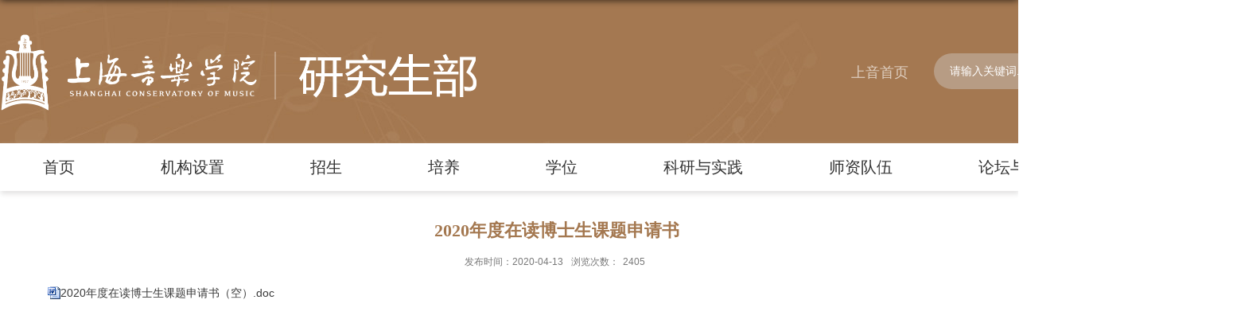

--- FILE ---
content_type: text/html
request_url: https://yjsb.shcmusic.edu.cn/2020/0413/c154a27372/page.htm
body_size: 4314
content:
<!DOCTYPE html>
<html  class="webplus-page"  >
<head>
<meta charset="utf-8">
<meta name="renderer" content="webkit" />
<meta http-equiv="X-UA-Compatible" content="IE=edge,chrome=1">
<meta name="viewport" content="width=1700"/>
<title>2020年度在读博士生课题申请书</title>
<meta name="description" content="2020年度在读博士生课题申请书（空）.doc" />

<link type="text/css" href="/_css/_system/system.css" rel="stylesheet"/>
<link type="text/css" href="/_js/_portletPlugs/sudyNavi/css/sudyNav.css" rel="stylesheet" />
<link type="text/css" href="/_js/_portletPlugs/datepicker/css/datepicker.css" rel="stylesheet" />
<link type="text/css" href="/_js/_portletPlugs/simpleNews/css/simplenews.css" rel="stylesheet" />

<script language="javascript" src="/_js/sudy-jquery-autoload.js" jquery-src="/_js/jquery-2.x.min.js" sudy-wp-context="" sudy-wp-siteId="66"></script>
<script language="javascript" src="/_js/jquery-migrate.min.js"></script>
<script language="javascript" src="/_js2/loadStyle.js" sys-path="/_upload/site/1/style/1/1.css"  site-path="/_upload/site/00/42/66/style/4/4.css" ></script>
<script language="javascript" src="/_js2/grayscale.js"   ></script>
<script language="javascript" src="/_js/jquery.sudy.wp.visitcount.js"></script>
<script type="text/javascript" src="/_js/_portletPlugs/sudyNavi/jquery.sudyNav.js"></script>
<script type="text/javascript" src="/_js/_portletPlugs/datepicker/js/jquery.datepicker.js"></script>
<script type="text/javascript" src="/_js/_portletPlugs/datepicker/js/datepicker_lang_HK.js"></script>
<script type="text/javascript" src="/_upload/tpl/00/65/101/template101/extends/extends.js"></script>
<script type="text/javascript" src="/_upload/tpl/00/65/101/template101/js/iscroll.js"></script>
<link rel="stylesheet" href="/_upload/tpl/00/65/101/template101/style.css" type="text/css" />
<link href="/_upload/tpl/00/65/101/template101/favicon.ico" type="image/x-icon" rel="shortcut icon" />

<meta name="viewport" content="width=1700">
<!--[if lt IE 9]>
	<script src="/_upload/tpl/00/65/101/template101/extends/libs/html5.js"></script>
<![endif]-->
</head>
<body class="list">
<!--Start||head-->
<div class="wrapper header" id="header">
	<div class="inner">
		<div class="mod clearfix">
			
			<div class="head-left" frag="面板01">
				<!--logo开始-->
				<div class="sitelogo" frag="窗口01" portletmode="simpleSiteAttri">
					<a href="/main.htm" title="返回研究生部首页"><div class="headlogo"><img src="/_upload/tpl/00/65/101/template101/image/logo_top.png" alt=""></div></a> 
				</div>

				<!--//logo结束-->
			</div>

			<div class="head-right">
                                 <span class="head-text"><a href="http://yjsb.shcmusic.edu.cn/main.htm">上音首页</a></span>
				<div class="site-lang clearfix" frag="窗口02"> 
					
				</div>
				<div class="searchbox" frag="窗口03" portletmode="search">
											<!--搜索组件-->
						<div class="wp-search clearfix">
							<form action="/_web/_search/restful/api/direct.rst?locale=zh_CN&request_locale=zh_CN&context=&_p=YXM9NjYmdD0xMDEmZD02NTUmcD0zJmY9NjYmYT0wJm09U04mfGJubkNvbHVtblZpcnR1YWxOYW1lPTY2Jg__" method="post" target="_blank">
								<div class="search-input">
									<input name="keyword" class="search-title" type="text" value="请输入关键词..." onblur="if(this.value == '') { this.value = '请输入关键词...'; }" onfocus="if(this.value == '请输入关键词...') { this.value = ''; }" placeholder="请输入关键词..."/>
								</div>
								<div class="search-btn">
									<input name="submit" class="search-submit" type="submit" value=""/>
								</div>
							</form>
						</div>
						<!--//复制以上代码到自定义搜索-->
					
				</div>			
			</div>

		</div>
	</div>
</div>
<!--End||head-->
<!--Start||nav-->
<div class="wrapper nav wp-navi d" id="nav">
	<div class="inner clearfix">
		<div class="wp-panel">
			<div class="wp-window" frag="窗口1" portletmode="simpleSudyNavi" contents="{'c2':'0'}">
				
					
					
					<ul class="wp-menu">
						
						<li class="menu-item i1"><a class="menu-link" href="https://yjsb.shcmusic.edu.cn/" target="_self">首页</a>
							
						</li>
						
						<li class="menu-item i2"><a class="menu-link" href="/2659/list.htm" target="_self">机构设置</a>
							
							
							<ul class="sub-menu ">
								
								<li class="sub-item i2-1"><a class="sub-link" href="/2667/list.htm" target="_self">研究生部简介</a></li>
								
								<li class="sub-item i2-2"><a class="sub-link" href="/2672/list.htm" target="_self">联系我们</a></li>
								
							</ul>
							
						</li>
						
						<li class="menu-item i3"><a class="menu-link" href="/2660/list.htm" target="_self">招生</a>
							
							
							<ul class="sub-menu ">
								
								<li class="sub-item i3-1"><a class="sub-link" href="/2673/list.htm" target="_self">招生动态</a></li>
								
								<li class="sub-item i3-2"><a class="sub-link" href="/119/list.htm" target="_self">博士研究生</a></li>
								
								<li class="sub-item i3-3"><a class="sub-link" href="/2675/list.htm" target="_self">硕士研究生</a></li>
								
								<li class="sub-item i3-4"><a class="sub-link" href="/121/list.htm" target="_self">港澳台/留学生/访学</a></li>
								
								<li class="sub-item i3-5"><a class="sub-link" href="/122/list.htm" target="_self">政策文件</a></li>
								
								<li class="sub-item i3-6"><a class="sub-link" href="/123/list.htm" target="_self">表格下载</a></li>
								
							</ul>
							
						</li>
						
						<li class="menu-item i4"><a class="menu-link" href="/2661/list.htm" target="_self">培养</a>
							
							
							<ul class="sub-menu ">
								
								<li class="sub-item i4-1"><a class="sub-link" href="/2679/list.htm" target="_self">培养动态</a></li>
								
								<li class="sub-item i4-2"><a class="sub-link" href="/126/list.htm" target="_self">研究生培养指导委员会</a>
							
							<ul class="sub-menu ">
								
								<li class="sub-item i4-2-1"><a class="sub-link" href="/132/list.htm" target="_self">院培养指导委员会</a></li>
								
								<li class="sub-item i4-2-2"><a class="sub-link" href="/133/list.htm" target="_self">培养指导分委会</a></li>
								
							</ul>
							</li>
								
								<li class="sub-item i4-3"><a class="sub-link" href="/127/list.htm" target="_self">管理条例</a>
							
							<ul class="sub-menu ">
								
								<li class="sub-item i4-3-1"><a class="sub-link" href="/134/list.htm" target="_self">学籍管理条例</a></li>
								
								<li class="sub-item i4-3-2"><a class="sub-link" href="/135/list.htm" target="_self">课程管理条例</a></li>
								
								<li class="sub-item i4-3-3"><a class="sub-link" href="/136/list.htm" target="_self">成绩管理条例</a></li>
								
								<li class="sub-item i4-3-4"><a class="sub-link" href="/gdwj/list.htm" target="_self">归档文件</a></li>
								
							</ul>
							</li>
								
								<li class="sub-item i4-4"><a class="sub-link" href="/128/list.htm" target="_self">培养方案</a></li>
								
								<li class="sub-item i4-5"><a class="sub-link" href="/129/list.htm" target="_self">课程简介</a></li>
								
								<li class="sub-item i4-6"><a class="sub-link" href="/130/list.htm" target="_self">艺术实践</a></li>
								
								<li class="sub-item i4-7"><a class="sub-link" href="/131/list.htm" target="_self">表格下载</a></li>
								
							</ul>
							
						</li>
						
						<li class="menu-item i5"><a class="menu-link" href="/2662/list.htm" target="_self">学位</a>
							
							
							<ul class="sub-menu ">
								
								<li class="sub-item i5-1"><a class="sub-link" href="/2687/list.htm" target="_self">学位管理动态</a></li>
								
								<li class="sub-item i5-2"><a class="sub-link" href="/138/list.htm" target="_self">管理文件</a>
							
							<ul class="sub-menu ">
								
								<li class="sub-item i5-2-1"><a class="sub-link" href="/143/list.htm" target="_self">学位音乐会</a></li>
								
								<li class="sub-item i5-2-2"><a class="sub-link" href="/144/list.htm" target="_self">学位论文答辩</a></li>
								
								<li class="sub-item i5-2-3"><a class="sub-link" href="/145/list.htm" target="_self">同等学力</a></li>
								
							</ul>
							</li>
								
								<li class="sub-item i5-3"><a class="sub-link" href="/139/list.htm" target="_self">学位授予流程</a>
							
							<ul class="sub-menu ">
								
								<li class="sub-item i5-3-1"><a class="sub-link" href="/146/list.htm" target="_self">学位音乐会流程</a></li>
								
								<li class="sub-item i5-3-2"><a class="sub-link" href="/147/list.htm" target="_self">学位论文答辩流程</a></li>
								
							</ul>
							</li>
								
								<li class="sub-item i5-4"><a class="sub-link" href="/140/list.htm" target="_self">学术规范管理</a></li>
								
								<li class="sub-item i5-5"><a class="sub-link" href="/141/list.htm" target="_self">历年学位授予信息</a></li>
								
								<li class="sub-item i5-6"><a class="sub-link" href="/142/list.htm" target="_self">表格下载</a>
							
							<ul class="sub-menu ">
								
								<li class="sub-item i5-6-1"><a class="sub-link" href="/148/list.htm" target="_self">学位音乐会表格</a></li>
								
								<li class="sub-item i5-6-2"><a class="sub-link" href="/149/list.htm" target="_self">学位论文答辩表格</a></li>
								
								<li class="sub-item i5-6-3"><a class="sub-link" href="/150/list.htm" target="_self">教师表格下载</a></li>
								
							</ul>
							</li>
								
							</ul>
							
						</li>
						
						<li class="menu-item i6"><a class="menu-link" href="/kyysj/list.htm" target="_self">科研与实践</a>
							
							
							<ul class="sub-menu ">
								
								<li class="sub-item i6-1"><a class="sub-link" href="/2694/list.htm" target="_self">研究生质量监控动态</a></li>
								
								<li class="sub-item i6-2"><a class="sub-link" href="/152/list.htm" target="_self">项目管理</a>
							
							<ul class="sub-menu ">
								
								<li class="sub-item i6-2-1"><a class="sub-link" href="/155/list.htm" target="_self">研究生科研</a></li>
								
								<li class="sub-item i6-2-2"><a class="sub-link" href="/156/list.htm" target="_self">实践基地</a></li>
								
								<li class="sub-item i6-2-3"><a class="sub-link" href="/157/list.htm" target="_self">暑期学校</a></li>
								
								<li class="sub-item i6-2-4"><a class="sub-link" href="/158/list.htm" target="_self">学术论坛</a></li>
								
							</ul>
							</li>
								
								<li class="sub-item i6-3"><a class="sub-link" href="/2711/list.htm" target="_self">教育质量评估</a></li>
								
								<li class="sub-item i6-4"><a class="sub-link" href="/154/list.htm" target="_self">表格下载</a></li>
								
							</ul>
							
						</li>
						
						<li class="menu-item i7"><a class="menu-link" href="/101/list.htm" target="_self">师资队伍</a>
							
							
							<ul class="sub-menu ">
								
								<li class="sub-item i7-1"><a class="sub-link" href="/203/list.htm" target="_self">信息速递</a></li>
								
								<li class="sub-item i7-2"><a class="sub-link" href="/204/list.htm" target="_self">博士生导师</a></li>
								
								<li class="sub-item i7-3"><a class="sub-link" href="/205/list.htm" target="_self">硕士生导师</a></li>
								
								<li class="sub-item i7-4"><a class="sub-link" href="/206/list.htm" target="_self">队伍建设</a>
							
							<ul class="sub-menu ">
								
								<li class="sub-item i7-4-1"><a class="sub-link" href="/209/list.htm" target="_self">师资队伍建设</a></li>
								
								<li class="sub-item i7-4-2"><a class="sub-link" href="https://yjsb.shcmusic.edu.cn/2018/0404/c210a2155/page.htm" target="_self">导师资格申报与评议</a></li>
								
							</ul>
							</li>
								
								<li class="sub-item i7-5"><a class="sub-link" href="/207/list.htm" target="_self">文件汇编</a></li>
								
								<li class="sub-item i7-6"><a class="sub-link" href="/208/list.htm" target="_self">表格下载</a></li>
								
							</ul>
							
						</li>
						
						<li class="menu-item i8"><a class="menu-link" href="/102/list.htm" target="_self">论坛与会议</a>
							
							
							<ul class="sub-menu ">
								
								<li class="sub-item i8-1"><a class="sub-link" href="/211/list.htm" target="_self">信息速递</a></li>
								
								<li class="sub-item i8-2"><a class="sub-link" href="/214/list.htm" target="_self">研究生教育研讨会</a></li>
								
								<li class="sub-item i8-3"><a class="sub-link" href="/215/list.htm" target="_self">表格下载</a></li>
								
								<li class="sub-item i8-4"><a class="sub-link" href="/zmwyjsysj/list.htm" target="_self">奏鸣·研究生艺术节</a></li>
								
								<li class="sub-item i8-5"><a class="sub-link" href="/lt/list.htm" target="_self">论坛</a>
							
							<ul class="sub-menu ">
								
								<li class="sub-item i8-5-1"><a class="sub-link" href="https://yjsb.shcmusic.edu.cn/2019/1011/c212a2217/page.htm" target="_self">音乐表演理论国际论坛</a></li>
								
								<li class="sub-item i8-5-2"><a class="sub-link" href="/213/list.htm" target="_self">国际作曲理论学科高峰论坛</a></li>
								
							</ul>
							</li>
								
							</ul>
							
						</li>
						
					</ul>
					
				
			</div>
		</div>
	</div>
</div>
<!--End||nav-->
<!--Start||content-->
<div class="wrapper" id="d-container">
	<div class="inner clearfix">
		<div class="infobox">
			<div class="article" frag="窗口3" portletmode="simpleArticleAttri">
				
				  <h1 class="arti_title">2020年度在读博士生课题申请书</h1>
				  <h2 class="arti_title"></h2>
				  <p class="arti_metas"><span class="arti_update">发布时间：2020-04-13</span><span class="arti_views">浏览次数：<span class="WP_VisitCount" url="/_visitcountdisplay?siteId=66&type=3&articleId=27372">2359</span></span></p>
				  <div class="entry">
					<div class="read"><div class='wp_articlecontent'><p style="line-height: 16px;"><img src="/_upload/article/images/9b/81/ba9ec4284072b08d928a03c36cd4/a9feeb48-08c6-4a43-b4b0-26b6dab41764.gif"/><a href="/_upload/article/files/9b/81/ba9ec4284072b08d928a03c36cd4/19e67fe7-2237-4dfc-b4c1-f8b78b1c0266.doc">2020年度在读博士生课题申请书（空）.doc</a></p><p><br/></p></div></div>
				  </div>
				
			</div>
		</div>
  </div>
</div>
<!--End||content-->
<!--Start||footer-->
<div class="wrapper footer" id="footer">
	<div class="inner">
		<div class="mod clearfix">
	            <div class="f-l">
				<!--logo开始-->
				<div class="sitelogo" frag="窗口019" portletmode="simpleSiteAttri">
					<a href="/main.htm" title="返回研究生部首页"><div class="footlogo"><img src="/_upload/tpl/00/65/101/template101/image/logo_top.png" alt=""></div></a> 
				</div>

				<!--//logo结束-->
			</div>
			<div class="mlink botlinks">
				<div class="links-wrap" frag="窗口80" portletmode="simpleNews" configs="{'c28':'320','c14':'1','c1':'1','c29':'1','c39':'300','c38':'100','c21':'0','c4':'1','c6':'-1','c9':'0','c12':'0','c30':'0','c37':'1','c31':'0','c16':'1','c27':'320','c15':'0','c32':'','c5':'_blank','c40':'1','c17':'0','c19':'yyyy-MM-dd','c33':'500','c2':'序号,标题,发布时间','c23':'1','c41':'240','c22':'0','c7':'1','c13':'200','c43':'0','c24':'240','c35':'-1:-1','c3':'6','c8':'0','c44':'0','c25':'320','c34':'300','c18':'yyyy-MM-dd','c20':'0','c42':'320','c10':'50','c11':'1','c36':'0','c26':'1'}" contents="{'c2':'0'}">
					<a class="links-arrow" frag="标题">友情链接</a>
					<div class="link-items">
													<ul class="clearfix">
								<li class="link-item">
									<a href="https://yz.chsi.com.cn/" target="_blank"><span>中国研究生招生信息网</span></a>
								</li>
								<li class="link-item">
									<a href="https://www.shcmusic.edu.cn" target="_blank"><span>上海音乐学院</span></a>
								</li>
								<li class="link-item">
									<a href="https://www.ccmusic.edu.cn/" target="_blank"><span>中国音乐学院</span></a>
								</li>
								<li class="link-item">
									<a href="https://www.ccom.edu.cn/" target="_blank"><span>中央音乐学院</span></a>
								</li>
								<li class="link-item">
									<a href="https://www.xacom.edu.cn/main.htm" target="_blank"><span>西安音乐学院</span></a>
								</li>
								<li class="link-item">
									<a href="http://www.sycm.com.cn/" target="_blank"><span>沈阳音乐学院</span></a>
								</li>
							</ul>
						
					</div>
				</div>
			</div>
			<div class="foot-left" frag="窗口90" portletmode="simpleSiteAttri">

				<p class="copyright"><span>版权所有©上海音乐学院研究生部 沪音ICP备0006</span></p>
				
			</div>
</div>
					<div class="mod clearfix">
						<div class="f-r">
							<div class="post post1 post-901 mbox" frag="窗口901" portletmode="simpleNews" contents="{'c2':'0'}">
								<div class="con tu_text img_list">
									
										<ul class="news_list clearfix">
											
											<li class="news1 i1 clearfix fl">
												<div class="news_img fl"><a href="/2023/0604/c2653a47949/page.htm"><img src="/_upload/article/images/14/ee/e1fe08e94e738d8ee0124fce0c04/30ed4c91-15b3-45e7-88df-b9349a74928a.png" width="222"
															height="150" /></a></div>
												<div class="news_cont fr">
													<div class="news_title"><a href='/2023/0604/c2653a47949/page.htm' target='_blank' title='上音官方微信'>上音官方微信</a></div>
												</div>
											</li>
											
											<li class="news1 i2 clearfix fl">
												<div class="news_img fl"><a href="/2023/0604/c2653a47950/page.htm"><img src="/_upload/article/images/b2/33/0ac2664848f785eee3673327b8f8/bcf6fb80-519f-4f79-a13f-4cf099cfacd0.png" width="222"
															height="150" /></a></div>
												<div class="news_cont fr">
													<div class="news_title"><a href='/2023/0604/c2653a47950/page.htm' target='_blank' title='上音研究生部 官方微信'>上音研究生部 官方微信</a></div>
												</div>
											</li>
											
											<li class="news1 i3 clearfix fl">
												<div class="news_img fl"><a href="/2023/0604/c2653a47951/page.htm"><img src="/_upload/article/images/01/ac/b34299f34e3581032d9bb7fa84d7/1f1a5e8d-9250-4006-b4ed-497d380e450d.png" width="222"
															height="150" /></a></div>
												<div class="news_cont fr">
													<div class="news_title"><a href='/2023/0604/c2653a47951/page.htm' target='_blank' title='上音研究生教育'>上音研究生教育</a></div>
												</div>
											</li>
											
										</ul>
									
								</div>
							</div>
						</div>
					</div>
		
					</div>
				</div>
			</div>
		</div>
	</div>
</div>
<!--End||footer-->
</body>
<script type="text/javascript" src="/_upload/tpl/00/65/101/template101/js/comcus.js"></script>
<script type="text/javascript" src="/_upload/tpl/00/65/101/template101/js/list.js"></script>


</html>
 <img src="/_visitcount?siteId=66&type=3&articleId=27372" style="display:none" width="0" height="0"/>

--- FILE ---
content_type: text/html;charset=UTF-8
request_url: https://yjsb.shcmusic.edu.cn/_visitcountdisplay?siteId=66&type=3&articleId=27372
body_size: 82
content:
2405


--- FILE ---
content_type: text/css
request_url: https://yjsb.shcmusic.edu.cn/_upload/tpl/00/65/101/template101/style.css
body_size: 9676
content:
@charset "utf-8";
html,body,h1,h2,h3,h4,h5,h6,div,dl,dt,dd,ul,ol,li,p,blockquote,pre,hr,figure,table,caption,th,td,form,fieldset,legend,input,button,textarea,menu{ margin:0; padding:0; }
header,footer,section,article,aside,nav,hgroup,address,figure,figcaption,menu,details{ display:block; }
table{ border-collapse:collapse; border-spacing:0; }
caption,th{ text-align:left; font-weight:normal; }
html,body,fieldset,img,iframe,abbr{ border:0;}
img{vertical-align:top;}
html{ overflow-x:hidden; }
i,cite,em,var,address,dfn{ font-style:normal; }
[hidefocus],summary{ outline:0; }
li{ list-style:none; }
h1,h2,h3,h4,h5,h6,small{ font-size:100%; }
sup,sub{ font-size:83%; }
pre,code,kbd,samp{ font-family:inherit; }
q:before,q:after{ content:none; }
textarea{ overflow:auto; resize:none; }
label,summary{ cursor:default; }
a,button{ cursor:pointer; }
h1,h2,h3,h4,h5,h6,em,strong,b{ font-weight:bold; }
del,ins,u,s,a,a:hover{ text-decoration:none; }
body,textarea,input,button,select,keygen,legend{ font:14px/1 Microsoft Yahei,\arial,\5b8b\4f53; color:#333; outline:0; }
:focus { outline:0; }
/*备用样式表*/
.none { display:none; }
.wcb{ width:100%; height:30px; border:2px dashed #97CBE0; }
.hidden { visibility:hidden; }
.clear { width:100%; height:0; line-height:0; font-size:0; overflow:hidden; clear:both; display:block; _display:inline; }
.clearfix:after{clear: both;content: "";display: block;height:0;visibility: hidden;}
.clearfix{ display: block; *zoom:1; }
.icon{display:inline-block;width: 32px;height: 32px;vertical-align:middle;background:url(images/icon.png) no-repeat;}
/*css3扩展*/
body:before {content: ""; position: fixed; top: -10px; left: 0; z-index: 110; width: 100%; height: 10px;
 -webkit-box-shadow: 0px 0px 10px rgba(0,0,0,.8);
	-moz-box-shadow: 0px 0px 10px rgba(0,0,0,.8);
	     box-shadow: 0px 0px 10px rgba(0,0,0,.8);
}
::-webkit-input-placeholder { color:#ccc;}
:-moz-placeholder {color:#ccc;}
::-moz-placeholder { color:#ccc;}
:-ms-input-placeholder { color:#ccc;}

::-webkit-scrollbar{width: 8px;height: 8px;background-color: #CCCCCC;-webkit-border-radius: 6px;}
::-webkit-scrollbar-thumb:horizontal { width: 4px;  background-color: #CCCCCC;  -webkit-border-radius: 6px;}
::-webkit-scrollbar-track-piece { background-color: #fff; /*滚动条的背景颜色*/ -webkit-border-radius: 0; /*滚动条的圆角宽度*/}
::-webkit-scrollbar-thumb:vertical {height: 50px;background-color: #999;-webkit-border-radius: 4px;  outline: 1px solid #fff; outline-offset: -1px;border: 1px solid #fff;}

/**布局开始**/
body {line-height:1;font-size: 13px;font-family: "Arial","Microsoft YaHei","\u5b8b\u4f53", Tahoma, Geneva, sans-serif;color:#333;}
p{line-height:1.75;}
a {color:#3b3b3b; text-decoration:none; transition:all 0.4s ease-in-out;}
.post-32 a{font-size: 18px; font-weight: 700;}
a:hover { color: rgb(118 27 62);}
/*页面尺寸*/
.wrapper { width:100%; margin:0 auto;}
.wrapper .inner {width: 1400px;margin:0 auto;} /**页面全局宽度**/
/*headtop*/
#headtop{background: #666;}
#headtop .inner{}
.headtop .top-left{float: left;}
.headtop .top-right{float:right;}
/*head开始*/
#header {background:rgb(164 120 80) url(image/head_bg.jpg) no-repeat;padding: 24px 0 24px 0;}
#header .inner{height: 132px;position:relative;}
.header .head-text a:hover {
    color: #f4dfcb;
    padding-left: 5px;
}
.header .sitelogo{float:left;margin-top: 18px;}
.header .sitelogo a{}
.header .sitetitle {display:inline-block;margin-top: 28px;margin-left:10px;font-size:32px;font-weight:bold;color:#fff;} /**站点名称**/
.header .head-left{float:left;display:inline-block;}
.header .head-main{float:left;margin-top:10px;}
.header .head-right{float:right;margin-top: 20px;width:230px;}
.head-text{font-size: 18px;position: relative; top: 38px; right: 100px;}
.header .head-text a{color:rgb(223 207 193);}
.headlogo{position: relative;}
/*rale样式*/
.site-rale{}
.site-rale ul{}
.site-rale ul li.links{float:left;}
.site-rale ul li.links a{line-height: 35px;padding: 0 12px 0 12px;padding-left: 19px;font-size: 13px;color: #cad3d4;background:url(images/icon_role.png) no-repeat;}
.site-rale ul li.links a:hover{color:#fff;}
.site-rale ul li.links.i1 a{background-position: 0px 0px;}
.site-rale ul li.links.i2 a{background-position: -90px 0px;}
.site-rale ul li.links.i3 a{background-position: -187px 0px;}
.site-rale ul li.links.i4 a{background-position: -269px 0px;}
/*lang样式*/
.site-lang{}
.site-lang ul{float:right;}
.site-lang ul li.links{float:left;}
.site-lang ul li.links a{line-height: 35px;margin:0px 5px;font-size: 13px;color: #cad3d4;}
.site-lang ul li.links a:hover{color:#fff;}
/*默认主导航样式*/
#nav{rgb(255 255 255);}
#nav .inner{}
#nav .inner .wp-panel{}/*导航*/
#nav .inner .wp-panel .wp-window{}
#nav .inner .wp-panel .navbg{position:absolute; z-index:-1;left:0;right:0;top:0;bottom:0; width:auto; height:100%;background:#fff;opacity:.7;filter:alpha(opacity=70);}
/*导航样式：后台绑定时也可以定义配置*/
.nav .wp-menu {margin:0 auto; }
.nav .wp-menu .menu-item {display: inline-block; float: left; position: relative;}
.post-32 .rili2 .news_list li.news:hover .news_date .news_year,.post-32 .rili2 .news_list li.news:hover .news_date .news_days{color:#761B3E}
.nav .wp-menu .menu-item.i1 { background:none;}
.nav .wp-menu .menu-item a > .menu-switch-arrow{ display:inline-block; width:20px; height:20px; background:url(images/nav_j.png) no-repeat center center;vertical-align:middle; display:none}
.nav .wp-menu .menu-item a.menu-link {line-height: 60px;color: rgb(51 51 51);font-size: 20px;text-align: center;display: inline-block;padding: 0 54px;}
.nav .wp-menu .menu-item.hover a.menu-link,
.nav .wp-menu .menu-item a.hover{background-color:rgb(164 120 80); text-decoration: none; color: #eee;}
.nav .sub-menu {display: none;position: absolute;left: 0;top: 60px;min-width: 100%;z-index: 100;background:#fff;}
.nav .sub-menu .sub-item { position: relative; white-space: nowrap; vertical-align: top; _zoom:1;text-align: center;}
.nav .sub-menu .sub-item a {display: block;color: #000;height: 46px;line-height: 46px;padding: 0 17px;font-size: 16px;background:none;}
.nav .sub-menu .sub-item.hover> a,
.nav .sub-menu .sub-item a:hover{ color: #fff; background-color: rgb(193 141 93);display: block; }
.nav .sub-menu .sub-menu { left: 100%; top:0px; z-index: 200; background:#fff;}
/**主页banner开始**/
#banner {background: #e7e2df;}
#banner .inner {width:100% ; text-align: center;position:relative;}
/**主体模块样式**/
#m-container {}
#m-container .inner {}
/**首页三列布局**/
.mod {}
.mbox {}

.main1{ position: relative;}
.main1 .inner{padding:10px 0px 0px;}
.main1 .ml{float:left; width:360px;padding-top:8px;}
.main1 .mc{float:left; width:380px;margin-left:30px;}
.main1 .mr{float:right;width: 346px;}

.main2{padding-top: 140px; background: url(image/mian2-bj.png) center bottom no-repeat;}

.main4{background: #eeeeee; padding: 80px 0 0 0; background: url(image/main4-bj.png);background-repeat: no-repeat; background-size: 100% 100%;margin-top: 24px; }
.main4 .inner{padding: 0px 0 5px 0;}
.main4 .ml{float:left; width:650px;}
.main4 .mr{float:right;width: 650px;}
.main4 .mr .mlink{}
.main5{padding: 80px 0 34px 0;}
.main5 .ml{float: left ; width: 650px;}
.main5 .mr{ float: right; width: 650px;}
.main6{background:url(image/main6-bj.png) no-repeat center;}
/**标题栏新闻窗口**/
.post { margin-bottom:10px; }
.post .tt {display:inline-block;width:100%;border-bottom: 0px solid #e6e6e6;} /**标题栏**/
.post .tt .tit {display:inline-block;float:left;font-size: 16px;font-weight:normal;} /**标题字体**/
.post .tt .tit .title {display:block;line-height: 42px;color: #424242;font-family:"Microsoft yahei";}
.post .tt .tit .name{ display:none; line-height:16px; color:#333; }/*栏目别名*/
.post .con { padding: 6px 0; margin:0 auto; }
.post .con .wp_article_list .list_item { border-bottom:1px dashed #ccc; } /**新闻列表**/
.post .con .wp_article_list .list_item .Article_Index { background:url(images/li.gif) no-repeat center; }
.post .more_btn {display:inline-block;*display:inline; *zoom:1; height: 20px;margin-top: 10px;line-height: 20px;float:right;}
.post .more_btn .more_text,.post .more_btn a {font-size:18px; cursor:pointer;font-weight: 700;color: rgb(160 119 74);} 
.post-14 .more_btn .more_text a{color:white;}
.post .more_btn a{color:#666;} 
.post .more_btn a:hover{color:#666;} 
.post-32 .con{position: absolute; bottom: 50px;left: 220px; background-color: white; width: 1180px; box-shadow: 1px 1px 10px #bababa;}
.post-61 .con{padding: 0px 15px 0px 15px;}
.post-34 .more_btn a{color:#fff;}
.post-34 .more_btn .more_text, .post-34 .more_btn a{color:#fff;}
.post-14 .more_btn .more_text, .post-14 .more_btn a{color:#fff;}
/*标准标题*/
.post1 {}
.post1 .tt {height: 42p  margin-bottom: 50px;}
.post1 .tt .tit {margin-bottom: 50px;}
.post-21 .tt .tit,.post-22 .tt .tit{margin-bottom:32px;}
.post-21 .tt,.post-22 .tt{margin-bottom:0}
.post-21 .tt .tit{background: url(image/tit-logo.png); background-repeat: no-repeat; background-size: contain;}
.post-22 .tt .tit{background: url(image/tit-logo.png); background-repeat: no-repeat; background-size: contain;}
.post-22 .news_list li.news,.post-21 .news_list li.news{font-weight:600}
.post1 .tt .tit .title {display:inline-block;margin-right:20px;font-size: 30px;font-weight:bold;color: rgb(27 2 2);cursor:pointer;}
.post-21 .tt .tit .title{position: relative; left: 70px; bottom: 5px;}
.post-22 .tt .tit .title{position: relative; left: 70px; bottom: 5px;}
.post-61 .tt .tit .title{ background: url(image/tit-logo.png); background-repeat: no-repeat; background-size: contain;height:42px;width:270px;line-height: 35px;}
.post1 .tt .tit .title.selected {color:#A47850;}
.post1 .more_btn a{}
.post-61 .tt .tit{width:100%;text-align: center;}
.post-61{padding-top: 85px;margin-bottom: 0;}
/*带图标标题*/
.post2 { }
.post2 .tt {}
.post2 .tt .tit {padding-left:24px; background:url('images/new1_icon.png') no-repeat left center;}
.post2 .tt .tit .title {font-size: 16px;font-weight:bold;color: #18267d;cursor:pointer; padding-left: 40px;}
.post2 .con {}

/*居中标题*/
.post3 {}
.post3 .tt {width:100%; margin-bottom: 55px;} 
.post3 .tt .tit {float:left;}
.post-34 .tt .tit{background: url(image/tit-logo2.png);  background-repeat: no-repeat; background-size: contain;}
.post3 .tt .tit .title {font-weight:bold; color: #000; font-size: 30px;     position: relative; left: 70px; bottom: 5px;}
.post3 .more_btn {margin-left:10px;line-height: 20px; float:right;}
.post-32{position: absolute; top: -70px;}
.post-32 .tt{width: 1400px; text-align: start; background-color: rgb(164 120 80); height: 150px; line-height: 210px; }
.post-32 .tt .tit .title{font-weight: bold; color: #fff; font-size:28px; margin: 0 40px; position: relative; top: 55px; left: -80px;}
.post-33 .tt{margin-bottom: 50px;background: url(image/tit-logo.png); background-repeat: no-repeat; background-size: contain;}
.post-33 .tt .tit .title{font-size:30px; color:rgb(27 2 2);position: relative; left: 70px;bottom: 5px;}
.post-32 .tt .tit{background: url(image/main1-logo.png);  background-repeat: no-repeat; background-size: contain; position: relative; left: 90px; top: 30px;}
.post-34 .tt .tit .title{color:white;}
/*标题切换hover*/
.post4 {}
.post4 .tt {border-bottom:1px solid #57b8ef;}
.post4 .tt .tit {border-bottom:0px;}
.post4 .tt .tit .title {display:inline-block;margin-right:20px;color: #333;border-bottom:3px solid #fff;cursor:pointer;}
.post4 .tt .tit .title.selected { border-bottom: 3px solid #0074B3;  color:#000;}
.post4 .more_btn a{color:#1826a5;}
/*左标题右内容*/
.post5 {}
.post5 .tt {float:left;width: 640px; text-align: start;margin-bottom: 55px;}
.post5 .tt .tit {float:none;font-size: 18px;}
.post-14 .tt .tit{background: url(image/tit-logo2.png); background-repeat: no-repeat; background-size: contain;color: white;}
.post5 .tt .tit .title {font-weight:bold; color: #000; font-size: 30px;position: relative;  left: 70px; bottom: 5px; color:white;}
.post5 .more_btn{display:inline-block;height:auto;text-align:center;margin-top: 0px;} 
.post5 .more_btn a{line-height: 45px;color: #000;}
.post5 .con{padding:0;position:relative;float: left;}
.post5 .con .conbox{}
/**自定义新闻列表**/
.news_list { }
.news_list li.news {line-height: 34px;padding-left:0px;} /**标题图标**/
.news_list li.news span.news_title { float:left; }/*标题*/
.news_list li.news span.news_title img {vertical-align: middle;}
.news_list li.news span.news_meta {float:right;margin-left:2px;color: #9C9C9C;}/*属性*/
.news_list li.news .news_time,
.news_list li.news .news_time span{color: #666;}/*发布时间*/
.news_list li.news .news_icon {display:inline-block;margin:0 auto; border:0px solid red;}
.news_list li.news .news_text {line-height:22px; color:#666;}/*默认简介*/
.news_list li.news .news_bg {position:absolute; left:0px;bottom:0px; right:0px; height:30px; background:#000; opacity:.7; filter:Alpha(opacity=70);}
.news_list li.news p {line-height:34px;}
.post-32 .news_list{overflow: hidden;  height: 150px;}
.post-14 .news_list{width:640px;}
.post-14 .news_list li.news{margin-bottom: 18px;position: relative;}
.post-14 .news_list li.news .news_title{font-size:18px; color:#fff;font-weight: bold;height: 40px;  overflow: hidden; line-height: 40px; width:100%;white-space: nowrap; text-overflow: ellipsis; color:#fff;}
.post-14 .news_list li.news span.news_meta{float:left;font-size:18px;  height: 40px; line-height: 40px; color: rgb(205 182 161);font-style: italic;}
.line{height:18px; float:right; border-bottom: 1px dashed rgb(204 204 204);width: 530px;position: relative;}
.post-14 .news_list li.news .line:after{content: ""; width: 0; height: 1px;  background: #fff;  position: absolute; left: 0;  top: 100%;  transition: 1s;visibility: visible;}
.post-14 .news_list li.news:hover .line:after{left: 0;width: 100%;}

.post-21 .news_list li.news span.news_title,.post-22 .news_list li.news span.news_title{font-size:18px;overflow: hidden; line-height: 65px;height: 65px;}
.post-21 .news_list li.news span.news_time{ float:right;font-size: 18px;line-height: 65px;height: 65px;}
.post-22 .news_list li.news span.news_time{ float:right;font-size: 18px;line-height: 65px;height: 65px;}

/*日历新闻样式1*/
.rili{}
.rili .con{ padding:5px 0px;}
.rili .news_list {}
.rili .news_list li.news{margin-top:0px;}
.rili .news_list li.news.n1{}
.rili .news_list li.news .news_date{float: left;width: 60px;height: 28px;line-height:28px;margin-top:3px;margin-right: -70px;font-family:"Microsoft YaHei";border-radius:4px;background: #146cc1;text-align:center;vertical-align:middle;}
.rili .news_list li.news .news_date .news_year{display:inline-block;padding: 0 4px;font-size: 18px;color: #fff;}
.rili .news_list li.news .news_date .news_days{display:inline-block;height: 26px;padding: 0 6px;font-size: 14px;color: #18267d;border-radius:0px 4px 4px 0px;background: #fff;vertical-align:top;border:1px solid #146cc1;}
.rili .news_list li.news .news_wz{width:100%;} 
.rili .news_list li.news .news_wz .news_con{margin-left:70px;}
.rili .news_list li.news .news_title{line-height: 34px;margin-top: 0px;font-size: 14px;color:#000;} 
.rili .news_list li.news .news_text{line-height: 20px; margin-top:0px;font-size: 12px;color:#666;}
/*日历新闻样式2*/
.rili2{}
.rili2 .con{ padding:5px 0px;}
.rili2 .news_list {}
.rili2 .news_list li.news{margin-bottom: 10px;}
.post-32 .rili2 .news_list li.news {border-bottom: none;}
.post-32 .rili2 .news_list{ white-space: nowrap; height: 135px;  width: 1200px;}
.post-32 .rili2 .news_list li.news{width: 350px;height:80px; overflow: hidden; position: relative; left: 40px; top: 40px;}
.post-32 .rili2 .news_list li.news .news_title{height: 60px; line-height: 30px;  white-space: normal; overflow: hidden; padding-left: 20px; border-left: 1px solid rgb(221 221 221); margin-left: 20px;width: 246px;}
.post-32 .rili2 .news_list li.news .news_date{ float:left;}
.post-32 .rili2 .news_list li.news .news_date .news_year{ font-size: 30px; text-align: center; color:#A47850; font-weight:bold;}
.post-32 .rili2 .news_list li.news .news_date .news_days{font-size: 15px; text-align: center; color:#A47850;}


.post-33 .news_list{ margin:0 -8px;}
.post-33 .rili2 .news_list li.news .news_date{background: url(image/xiegang.png) center no-repeat; background-size:15px;width: 67px;  height: 50px;margin-bottom: 24px;color: rgb(164 120 80);}
.post-33 .rili2 .news_list li.news .news_title{overflow: hidden;  font-weight: 700;float: none;line-height: 33px;width: 100%;margin-bottom: 12px;font-size: 18px;}
.post-33 .rili2 .news_list li.news .news_date .news_year{text-align: left;line-height: 25px;font-size: 24px; }
.post-33 .rili2 .news_list li.news .news_date .news_days{text-align: right;line-height: 25px;font-size: 24px;}
.post-33 .news_list li.news{background-color: white;  float: left;width: 50%;margin-bottom: 21px;}
.post-33 .news_list li.news .news_box{padding: 23px 40px; margin: 0 8px;border-bottom:1px solid #ccc;box-shadow: 1px 1px 10px #bababa;transition: 1s;}
.post-33 .news_list li.news .news_text{overflow: hidden; font-size: 14px;  line-height: 28px;height: 56px; color:#5C595C;opacity: 0.6;font-size: 15px; }
.post-33 .news_list li.news:hover .news_text a{color:#fff;}
.post-33 .news_list li.news .news_box:hover{background:rgb(118 27 62)}
.post-33 .rili2 .news_list li.news:hover .news_title a{color:#fff}
.post-33 .rili2 .news_list li.news:hover .news_date .news_year{ color:#fff;}
.post-33 .rili2 .news_list li.news:hover .news_date .news_days{ color:#fff;}
.post-33 .rili2 .news_list li.news:hover .news_title{ color:#fff;}
.post-33 .rili2 .news_list li.news:hover .news_text{ color:#fff;}

.post-34{margin-bottom:0}
.post-34 .rili2 .news_list li.news{width:600px;padding-bottom: 34px; border-bottom: 1px dashed #ccc;margin-bottom:34px;position: relative;z-index: 99;}
.post-34 .rili2 .news_list li.news .news_date{width: 78px; height: 78px; text-align: center; margin-right: 24px; background: rgb(179 139 103);    padding-top: 7px;    box-sizing: border-box;float:left;position: relative;z-index: 99;}
.post-34 .rili2 .news_list li.news .news_date .news_year{line-height: 40px; color: white;font-size: 30px;font-weight: 600;}
.post-34 .rili2 .news_list li.news .news_date .news_days{ color: white;font-size:15px;line-height:15px}
.post-34 .rili2 .news_list li.news .news_wz{float:right;width:calc(100% - 102px);position: relative;z-index: 99;}
.post-34 .rili2 .news_list li.news .news_title{ font-size:18px;overflow: hidden; width: 100%;margin-bottom: 10px;padding-top: 10px;font-weight: bold;line-height:24px;white-space: nowrap; text-overflow: ellipsis;color: #fff;  transition: 1s;}
.post-34 .news_list li.news .news_text{margin: 0; float: left; font-size:15px;color: rgb(205 182 161); transition: 1s;}
.post-34 .rili2 .news_list li.news:hover .news_text{ color: #fff;}
.post-34 .rili2 .news_list li.news:after{content: ""; width: 0; height: 1px;  background: #fff;  position: absolute; left: 0;  top: 100%;  transition: 1s;visibility: visible;}
.post-34 .rili2 .news_list li.news:hover:after{left: 0;width: 100%;}

.post-34 .rili2 .news_list li.news.n3{border-bottom:0;}

/*标题文*/
.news_text{}
.news_text .news_list {}
.news_text .news_list li.news{margin-bottom:10px;} 
.news_text .news_list li.news .news_title{line-height: 24px; font-size: 15px;} 
.news_text .news_list li.news .news_text{line-height:22px;font-size: 13px;}
.news_text .news_list li.news .news_time{line-height: 28px;font-size: 13px;}
/*图列表*/
.news_tu{}
.news_tu .con{padding: 12px 0px;}
.news_tu .news_list { margin:0px -10px;}
.news_tu .news_list li.news{float:left;width:25%;}
.news_tu .news_list li.news .news_box{margin:0px 10px; transition:all 0.4s ease-in-out;}
.news_tu .news_list li.news .news_box:hover{opacity:.85; filter:Alpha(opacity=85);}
.news_tu .news_list li.news .news_imgs{padding-top:75%;background-color:#efefef;position:relative;overflow:hidden;}
.news_tu .news_list li.news .news_imgs img{width:100%;height:auto;position:absolute;left:0;top:0;right:0;bottom:0;margin:auto;max-width:100%;}
.news_tu .news_list li.news .news_wz{}
.news_tu .news_list li.news .news_wz .news_con{} 
.news_tu .news_list li.news .news_title{line-height: 45px;height:45px;overflow: hidden;text-overflow:ellipsis;white-space: nowrap;font-size: 14px;} 
.news_tu .news_list li.news .news_title a{}
/*图文*/
.tu_text{}
.tu_text .news_list {}
.tu_text .news_list li.news{margin-bottom:10px;}
.tu_text .news_list li.news .news_imgs{float: left;width: 160px; margin-right:-175px;}
.tu_text .news_list li.news .news_imgs a{height: 120px; display:table-cell; vertical-align:middle; background-color:#efefef;}
.tu_text .news_list li.news .news_imgs img{width:100%; height:auto; }
.tu_text .news_list li.news .news_wz{width:100%;} 
.tu_text .news_list li.news .news_wz .news_con{margin-left:175px; padding: 0px 0px; position:relative;} 
.tu_text .news_list li.news .news_title{line-height: 24px; font-size: 15px;} 
.tu_text .news_list li.news .news_text{line-height:22px; font-size:12px;}
.tu_text .news_list li.news .news_time{line-height: 26px; font-size:12px;}
/*文字图标链接*/
.link_text {margin-bottom:0px;}
.link_text .news_list{margin:0 -5px;}
.link_text .news_list li.news{float:left;width:20%;text-align:center;}
.link_text .news_list li.news .news_box{margin:0 5px;}
.link_text .news_list li.news .link_icon{display:inline-block;width:100%;background-color:#1b2ea3;}
.link_text .news_list li.news .link_icon:hover{background-color:#666;}
.link_text .news_list li.news .link_con{display:block;line-height:30px;color:#fff;}
/*图标链接*/
.link_icon {margin-bottom:0px;}
.link_icon .news_list{margin:0 -10px;}
.link_icon .news_list li.news{float:left;width:25%;text-align:center;border:none;}
.link_icon .news_list li.news .news_box{width: 300px;;}
.post-61 .link_icon .news_list li.news .news_box{height: 200px;  border-radius: 0 0 20px 20px; border-top: 5px solid rgb(118 27 62);box-shadow: 1px 1px 5px;}
.link_icon .news_list li.news .link_icon{display:inline-block;width:100%; opacity:1; filter:Alpha(opacity=100);}
.link_icon .news_list li.news .link_icon:hover{background-color:#1b2ea3; opacity:.8; filter:Alpha(opacity=80);}
.link_icon .news_list li.news .link_icon .icon{width: 35px;height: 34px;margin: 10px 0px;border:0px solid red;}
.link_icon .news_list li.news.i1 .link_icon .icon{background-position: 0px 0px;}
.link_icon .news_list li.news.i2 .link_icon .icon{background-position: -86px 0px;}
.link_icon .news_list li.news.i3 .link_icon .icon{background-position: -169px 0px;}
.link_icon .news_list li.news.i4 .link_icon .icon{background-position: -258px 0px;}
.link_icon .news_list li.news.i5 .link_icon .icon{background-position: -335px 0px;}
.link_icon .news_list li.news.i6 .link_icon .icon{background-position: -421px 0px;}
.link_icon .news_list li.news.i7 .link_icon .icon{background-position: -86px 0px;}
.link_icon .news_list li.news.i8 .link_icon .icon{background-position: -86px 0px;}
.link_icon .news_list li.news .link_con{display:block;line-height:30px;color:#000;}
.post-61 .link_icon .news_list{margin: 0px 50px 0 50px;}
.post-61 .news_list li.news .news_box .link_icon a{}
.post-61 .news_list li.news .news_box .link_con a{font-size: 18px; font-weight: 700; color: rgb(27 2 2);}
.post-61 .news_list li.news .news_box:hover .link_con a{color:#fff}
/*滚动Arrows */
.slick-prev, .slick-next,.slick-prev:hover,.slick-next:hover {}
.slick-prev {left: -95px;background-position: 0px 0px;}
.slick-prev:hover {}
.slick-prev:before { content: '';}
.slick-next {right: -95px;background-position: right 0px;}
.slick-next:hover {}
.slick-next:before { content: '';}
.post-41{}
.post-41 .con{padding:15px 0;}
/***********************************************************
 * 列表页
 */
/**首页三列布局**/
/**列表页**/
/*栏目图片*/
.l-banner{height: 350px;background-position:center center;background-repeat:no-repeat;text-align:center;}
.l-banner img{display:none;height:100%;vertical-align:top;}
/**主体列表页开始**/
#l-container {}
#l-container .inner {padding:25px 10px;}
/**主体文章页开始**/
#d-container {}
#d-container .inner {background:#fff;}

.col_menu {width: 240px;float:left;margin-right:-240px;position:relative;} 
.col_menu .l-qh{ margin-bottom:10px;}
.col_menu .col_menu_head {background: #A47850;}/**位置栏目背景**/
.col_menu .col_menu_head h3.col_name {font-size: 18px;font-weight:normal;color:#fff;}/**位置栏目字体**/
.col_menu .col_menu_head h3.col_name .col_name_text { display:block; line-height:50px; padding:0px 5px 0px 30px;}/**栏目名称图标**/
.col_menu .col_menu_con{border:1px solid #e4e4e4;}
/*栏目列表*/
.col_list{}
.col_list .wp_listcolumn { border-top:0px solid #2867A0; border-bottom:0px solid #fff; }
.col_list .wp_listcolumn .wp_column a {color:#333;font-size: 15px;font-weight:normal;background:none;border-top:0px solid #fff;border-bottom: 1px solid #F6EAEA;}
.col_list .wp_listcolumn .wp_column a .column-name{padding:5px 0px 5px 28px;line-height:32px;}
.col_list .wp_listcolumn .wp_column a:hover,
.col_list .wp_listcolumn .wp_column a.selected { color:#A47850; background:#eee; } 
.col_list .wp_listcolumn .wp_column a.selected span.column-name{color: #A47850;}
.col_list .wp_listcolumn .wp_subcolumn .wp_column a{ color:#454545;background:none; border-top:1px solid #fff; border-bottom:1px solid #bbb;}
.col_list .wp_listcolumn .wp_column.parent > a .column-name{font-weight:bold; color:#A47850;}
/*二级子栏目**/
.col_list .wp_listcolumn .wp_column .sub_list a {color:#333;border-top:1px solid #eee;margin-top:-1px;} 	
.col_list .wp_listcolumn .sub_list a .column-name {display:inline-block;line-height: 28px;padding: 5px 10px 5px 44px;cursor:pointer;}
.col_list .wp_listcolumn .sub_list a:hover,
.col_list .wp_listcolumn .wp_column a.selected {font-weight:bold; font-weight:bold;color:#A47850;} 
/*三级子栏目**/
.col_list .wp_listcolumn .wp_column .sub_list .sub_list a{} 	
.col_list .wp_listcolumn .sub_list .sub_list a .column-name {padding: 5px 10px 5px 60px;cursor:pointer;}
.col_list .wp_listcolumn .sub_list .sub_list a :hover,
.col_list .wp_listcolumn .sub_list .sub_list a.selected {font-weight:bold; color:#A47850;} 
/**栏目新闻**/
.col_news {width: 100%;min-height:500px;float:right;} 
.col_news .col_news_box{margin-left: 290px;}
.col_news_head {border-bottom: 1px solid #DBDBDB;}
.col_metas .col_title { display:inline-block; float:left; height: 48px; line-height: 48px; }  /**当前栏目**/
.col_metas .col_title h2 {display:inline-block;font-size: 18px;font-family:"Microsoft yahei";font-weight: normal;color: ##A47850;border-bottom: 3px solid #CBCBCB;}
.col_metas .col_path {display:inline-block;float:right;white-space:nowrap;height: 46px;line-height: 46px;color: #666;} /**当前位置**/
.col_metas .col_path a{color: #2F2F2F;}
.col_news_con { padding:5px 0px 10px 0px; margin:0 0px;}
.col_news_list { margin-top:7px;}
.col_news_list .wp_article_list .list_item {} /**栏目新闻列表**/
.col_news_list .wp_article_list .list_item .Article_Index {}  /**栏目新闻图标序号**/
.col_news_list .wp_entry,.col_news_list .wp_entry p { line-height:1.75; font-size:14px; color:#333;}
.col_news_list .wp_entry p { margin-bottom:10px;}
.col_news_list .wp_entry table{ margin-bottom:4px;}
.col_news_list .wp_entry img { max-width:680px; _width:expression(this.width > 680 ? "680px" : this.width); } /**列表页文章图片大小限制**/
/**文章页**/
.infobox {padding:20px 60px; margin:0 auto; width:auto;}
.article {padding-top:10px;}
.article h1.arti_title {line-height: 36px;font-family: "Microsoft YaHei";font-size:22px;text-align:center;color: #A47850;} /**文章标题**/
.article h2.arti_title {line-height: 34px;font-family: "Microsoft YaHei";font-size: 17px;text-align:center;color: #1B1B1B;} /**文章副标题**/
.article .arti_metas {padding:10px;text-align:center;/* border-top:1px solid #ececec; */}
.article .arti_metas span { margin:0 5px; font-size:12px; color:#787878;}/**文章其他属性**/
.article .entry { margin:0 auto; overflow:hidden;margin-top:10px;} /**文章内容**/
.article .entry .read,.article .entry .read p { line-height:1.75; font-size:14px; color:#333;}  /**阅读字体**/
.article .entry .read p { margin-bottom:10px;}
.article .entry .read img {margin:0 auto; max-width:940px; _width:expression(this.width > 940 ? "940px" : this.width); }   /**文章阅读部分图片大小限制**/
.article .entry .read table{margin:0 auto; border:none!important;}
/**页脚开始**/
#footer {background:url(images/bottombg.png) no-repeat left / cover ;padding-top: 70px;}
#footer .inner {padding:0px 0px;position:relative;display: flex;}
#footer .inner .mod{width: 50%;}
#footer .inner .foot-left{float:left;padding:12px 0px;margin-top:53px;padding-bottom:45px;}
#footer .inner .foot-right{float:right;margin-top: 12px;display: flex;position: relative; bottom: 100px;}
#footer .inner .foot-right p{width: 84px; text-align: center;margin: 30px 0 0 40px;}
#footer .inner p{font-size: 18px;line-height: 21px; font-weight:normal;text-align:left;color: #fff;}
#footer .inner .mod .sitelogo{margin-bottom: 40px;}
#footer .inner p span { margin:0 3px; }
#footer .inner .copyright{}
#footer .inner .copyright span{}
#footer .inner .copyright a{color:#eee;}
#footer .inner .foot-right .wei1{margin: 0 20px 0px 0;}
#footer .inner .mod .f-r{float: right;padding-top:26px;}
#footer .inner .mod .f-r .tu_text .news_list{display: flex;}
#footer .inner .mod .f-r .news1{margin: 0 19px;}
#footer .inner .mod .f-r .news_img{margin-bottom: 30px;}
#footer .inner .mod .f-r .news_img img{width: 150px; height: 150px;}
#footer .inner .mod .f-r .news_cont{width: 98px; padding: 0 26px;}
#footer .inner .mod .f-r .news1:last-child .news_cont{width:auto;padding:0}
#footer .inner .mod .f-r .news_cont .news_title{text-align: center;}
#footer .inner .mod .f-r .news_cont .news_title a{font-size:16px; color: rgba(255,255,255,.58);line-height:24px;}
#footer .inner .mod .f-l{float: left;}
#footer .inner .mod .f-l .footlogo{}
#footer .inner .mod .f-r{width: 100%;position: relative; left: 150px;}
/**************************************************************
 * 组件功能
 */
/*系统默认搜索*/
.wp_search{ display:inline-block;position:relative;padding-left:4px;border: 1px solid #d0d0d0;}
.wp_search #keyword{ width:160px!important;padding: 4px 0; border:none;height:20px; line-height:20px; background:transparent; color:#fff; }
.wp_search .search{width:32px;height: 30px;border:0px; background: #FFFFFF url(images/sous.png) no-repeat center;cursor: pointer; vertical-align:top; }
/*自定义输入框*/
.searchbox{text-align:right;margin-top:5px;}
.wp-search {position: relative;}
.wp-search form {display: block;}
.wp-search .search-input {margin-left:4px; margin-right: 0;}
.wp-search .search-input input.search-title {width: 100%;height: 37px;padding: 4px 0;line-height: 22px;background: none;color: #FFFFFF;font-size: 14px;border:0;outline: 0;background: url(images/sous-bj.png);background-repeat: no-repeat;padding-left: 20px;}
.wp-search .search-btn {width:32px;height: 32px;position: absolute;right: 10px;top:12px;}
.wp-search .search-btn input.search-submit {width:32px;height: 30px;border:0;outline: 0;background:url(images/sous.png);background-repeat: no-repeat;}
/* 分享二维码 */
.shares{text-align:center;}
.shares ul{width:auto; margin:0 auto;text-align: right;float:right;}
.shares li{float:left; margin:0 6px; position:relative;}
.shares li a{display:inline-block; width: 50px; height: 50px; border: 0px solid red; background:url('images/share_icon.png') no-repeat; opacity:.6; filter:Alpha(opacity=60); vertical-align:top;}
.shares li a:hover{ opacity:1; filter:Alpha(opacity=100); }
.shares li.i1 a{background-position:0px 0px;}
.shares li.i2 a{background-position: -72px 0px;}
.shares li.i3 a{background-position: -144px 0px;}
.shares li span{display:block; line-height:22px; font-size:12px; color: #D0D4EA;text-align:center;}
.shares li .con{display:none; position:absolute; bottom: 80px; left:50%;z-index:100; margin-left: -50px; width:100px;}
.shares li .con img{ width: 90px; height:90px; vertical-align:top; background:#fff;}
/**友情链接**/
.botlinks .links-wrap {position: relative;float: left;display: inline-block; margin:4px 10px; width: 350px; line-height: 32px; background: rgba(255,255,255,.16);}
.botlinks .links-wrap a.links-arrow {display: block; height: 50px; line-height: 50px; padding: 0 25px 0 10px; color:#fff; background: url(images/arrow.png) no-repeat right 21px center;}
.botlinks .links-wrap a{font-size:18px;}
.botlinks .links-wrap a.links-arrow:hover,
.botlinks .wrap-open a.links-arrow {  background:url(images/arrow-xia.png) no-repeat center right 21px; cursor: pointer;}
.botlinks .links-wrap .link-items {display: none; position: absolute; left: 0; bottom: 50px; width: auto; min-width:100%; height:auto; max-height: 300px; overflow: auto; overflow-x:hidden;background: #f5f5f5;}
.botlinks .links-wrap .link-items a { display: block; line-height: 32px; padding: 5px 0; color: #444;}
.botlinks .links-wrap .link-items a span { display:block; margin:0 10px; white-space:nowrap;}
.botlinks .links-wrap .link-items a:hover{background:rgb(164 120 80); color:#fff;}
/*列表页*/
/*banner*/
.mbanner .focus .focus-title-bar {position: absolute;bottom:71px;left:576px;margin-left:0px;}
.mbanner .focus .focus-title-bg {background-color: #000;opacity: 0.4;filter:alpha(opacity=60); display: none;}

.mbanner .focus .focus-pagination {position:absolute;right: 45%;bottom: 90px;margin-right: 0px;z-index:60;}
.mbanner .focus .focus-page { display:inline-block; width:12px; height:12px;  margin-right:6px;background:#fff;}
.mbanner .focus .focus-page-active {width:67px;background: #fff;opacity:1; filter:Alpha(opacity=100);}

.mbanner .focus .focus-navigation {width:58px; height:53px; opacity: 0.7; filter:alpha(opacity=70); background:url(images/slide_next.png) no-repeat; text-indent:-999em;}
.mbanner .focus .focus-navigation:hover {opacity: 1; filter:alpha(opacity=100);}
.mbanner .focus .focus-navigation:active {opacity: 1; filter:alpha(opacity=100);}
.mbanner .focus .focus-prev { left:0px;}
.mbanner .focus .focus-next { right:0px;background-position:right top}

.post-11 .focus .focus-title {height: 34px;line-height: 34px;padding: 0 15px; font-size: 14px;}
.post-11 .focus .focus-title-bar {height: 34px; bottom:0px; left:0px; right:0px; margin-left:0px;}
.post-11 .focus .focus-title-bg {background-color: #000;}

.post-11 .focus .focus-pagination {position:absolute;right: 14px;bottom: 46px;}
.post-11 .focus .focus-page {width: 20px;height: 20px; line-height: 20px; font-size:12px; border-radius: 0px; background-color: #fff; color: #000;}
.post-11 .focus .focus-page span {display:block;}
.post-11 .focus .focus-page:hover {font-size: 13px; color: #000; font-weight: bold; }
.post-11 .focus .focus-page-active {background-color: #146CC1;color:#fff;}

.post-11 .focus .focus-navigation {opacity: 0.7;filter:alpha(opacity=70);}
.post-11 .focus .focus-navigation:hover {opacity: 1; filter:alpha(opacity=100);}
.post-11 .focus .focus-navigation:active {opacity: 1; filter:alpha(opacity=100);}
/*************************************************************
 * 特殊页面
 */
 /*滚动样式*/
.wrapperinner {position: relative;z-index: 1;width: 100%;overflow: hidden; -ms-touch-action: none;}
.scroller {position: absolute; z-index: 1; width: 750px; height: 160px;
   -webkit-tap-highlight-color: rgba(0,0,0,0);
   -webkit-transform: translateZ(0);
   -moz-transform: translateZ(0);
   -ms-transform: translateZ(0);
   -o-transform: translateZ(0);
   transform: translateZ(0);
   -webkit-touch-callout: none;
   -webkit-user-select: none;
   -moz-user-select: none;
   -ms-user-select: none;
   user-select: none;
   -webkit-text-size-adjust: none;
   -moz-text-size-adjust: none;
   -ms-text-size-adjust: none;
   -o-text-size-adjust: none;
   text-size-adjust: none;
}
/*************************************************************
*二级页面
*/
/*组织机构*/
.inss .part_xy{}
.inss .part_xy .item{}
.inss .part_xy .item h3{line-height:40px;padding-left:0px;font-size: 16px;font-weight:normal;color: #1567B1;border-bottom:1px solid #cecece;}
.inss .part_xy .sub-box{float:left; width:100%;padding-top:0px;padding-bottom:5px;}
.inss .part_xy .sub-list{margin-right:0px;}
.inss .part_xy .sub-list .sub-item{float:left; width:33.3%;background: url(images/icon_arrow2.png) no-repeat left center;}
.inss .part_xy .sub-list .sub-item a{line-height: 35px;padding-left:10px;font-size: 14px;}
.inss .part_xy .sub-img{display:none;float:right;margin-top:15px;margin-left:-250px; width:240px;min-height:80px;}
.inss .part_xy .item.i5 .sub-list .sub-item {width: 50%;}
/*角色*/
.role .part_xy{}
.role .part_xy .item{margin-bottom:10px;display:none;}
.role .part_xy .item.selected{display:block;}
.role .part_xy .item h3{display:none;line-height: 46px;padding-left:0px;font-size:20px;font-weight:bolder;color: #068358;border-bottom:1px solid #f1f1f1;background:none;}
.role .part_xy .sub-list{margin-top:15px;}
.role .part_xy .sub-list .sub-item{padding-top: 10px;padding-bottom: 5px;width:auto;border-bottom:1px solid #f1f1f1;word-wrap: break-word;word-break: normal;}
.role .part_xy .sub-list .sub-item a{line-height: 35px;font-size: 15px;white-space:nowrap;font-weight:bolder;/* color: #068358; */}
.role .part_xy .sub-list .sub-list{margin-top:10px;margin-left:40px;}
.role .part_xy .sub-list .sub-list .sub-item{padding-bottom:5px; padding-top:0px;float:left;margin-right: 50px;border-bottom:0px solid #f1f1f1;}
.role .part_xy .sub-list .sub-list .sub-item a{line-height: 35px;font-size: 15px;white-space:nowrap;font-weight:normal;/* color: #333; */}
.slick-list{height:300px;}
.post-61 .news_list li.news .news_box .next-logo img{position: relative; left: 143px;  width: 35px; top: 22px;}

.post-61 .news_list li.news .news_box:hover{background:#761B3E}
.post-61 .news_list li.news .news_box:hover{border-top-color:rgb(164 120 80);}
.post-61 .news_list li.news .news_box .link_icon .icon img{ width:41px;height:41px;    margin-left: 14px;margin-top: 14px;}
.post-61 .news_list li.news .news_box .link_icon .icon{border-radius: 50%;position: relative;   border: 1px dashed #761B3E;  background:none;    width: 87px;   height: 87px;margin-top:20px}
.post-61 .news_list li.news .news_box .link_icon .icon .img-box{width:69px;height:69px;border-radius: 50%;background:#761B3E;margin-left:9px;margin-bottom:9px;    position: absolute;   left: 0;  right: 0;    top: 0;   bottom: 0; margin: auto;}
.post-61 .news_list li.news .news_box:hover .icon .img-box{background:rgba(255,255,255,.14)}
.post-61 .news_list li.news .news_box:hover .icon{ border: 1px dashed #fff; }
.list .infobox{min-height:550px;}
.list .news_title{font-size:16px;line-height:48px}
.list .news_list li.news{font-size:16px;line-height:48px}
.headlogo img {
    max-width: 600px;
}
.news_list li.news .news_title a:hover {
    padding-left: 5px;
}
.list .news_list li {
    border-bottom: 1px dashed #cac7c7;
}
.wp-navi.d {
    box-shadow: 1px 4px 6px #e5e4e4;
    display: inline-block;
}
.post-32 .more_btn {
    position: absolute;
    right: 18px;
    bottom: 66px;
}
.news_list li.news .news_title:hover {
    padding-left: 5px;
    transition: all 0.4s ease-in-out;
}
.news_list li.news .news_title a:hover {
    padding-left: 5px;
    transition: all 0.4s ease-in-out;
}
.footlogo img {
    max-width: 550px;
}
.main6{display:none}
.main9{
    position: fixed;
    right: 50px;
    top: 170px;
       width: 128px;
    border-radius: 141px;
    background: #986E48;
    padding: 10px;
    box-sizing: border-box;    z-index: 99;
}
.main9 .post-41{width: 100%;
    background: #AE8763 url(image/bgiconright.svg) no-repeat center;padding: 0 7px;
    box-sizing: border-box;
    border-radius: 141px;}
.main9 .post-41 .xxicon{    height: 72px; background: url(image/xxicon.svg) no-repeat center;}
.main9 .post-41 .news_imgs{    text-align: center;}
.main9 .post-41 .news_imgs a{display: inline-block;
    border-radius: 50%;
    background: rgba(255,255,255,.25);
    height: 57px;
    width: 57px;
    
    padding: 8px;
    box-sizing: border-box;    line-height: 41px;}
.main9 .post-41 .news_imgs a img{    width: 100%;}
.main9 .post-41 .news_list .news .news_title{float:none;text-align:center;white-space: normal;    display: -webkit-box;margin-top:10px;
    -webkit-line-clamp: 2;
    -webkit-box-orient: vertical;font-size:14px;line-height:20px;color:#fff;}
.main9 .post-41 .news_list .news {margin-bottom:20px;}
.main9 .post-41 .news_list .news .news_title a{color:#fff;}
.main9 .post-41 .iconbox{    padding-top: 12px;}
.main9 .post-41 .con{    padding-top: 27px;
    padding-bottom: 95px;}
.list .footer .news_title {
    line-height: 24px;
}
.list .footer .news_list li {
    border-bottom: 0px;
}